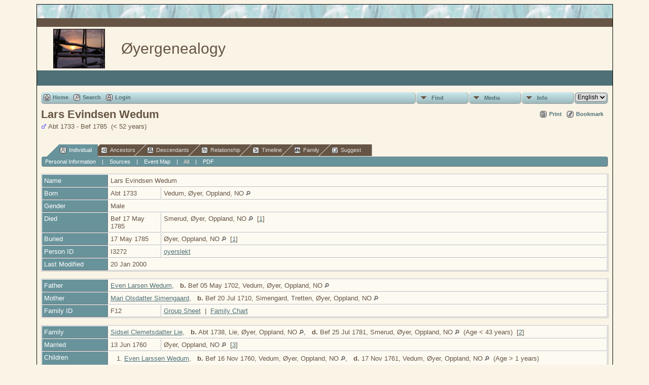

--- FILE ---
content_type: text/html;charset=UTF-8
request_url: http://kaldor.no/oyergenealogy/getperson.php?personID=I3272&tree=oyer
body_size: 7885
content:
<!DOCTYPE html PUBLIC "-//W3C//DTD XHTML 1.0 Transitional//EN" 
"http://www.w3.org/TR/xhtml1/DTD/xhtml1-transitional.dtd">

<html xmlns="http://www.w3.org/1999/xhtml">
<head>
<title>Lars Evindsen Wedum b. Abt 1733 Vedum, Øyer, Oppland, NO d. Bef 17 May 1785 Smerud, Øyer, Oppland, NO</title>
<meta name="Keywords" content="" />
<meta name="Description" content="Lars Evindsen Wedum b. Abt 1733 Vedum, Øyer, Oppland, NO d. Bef 17 May 1785 Smerud, Øyer, Oppland, NO" />
<meta http-equiv="Content-type" content="text/html; charset=UTF-8" />
<link href="css/genstyle.css?v=13.1" rel="stylesheet" type="text/css" />
<link href="templates/template5/css/tngtabs1.css?v=13.1" rel="stylesheet" type="text/css" />
<link href="templates/template5/css/templatestyle.css?v=13.1" rel="stylesheet" type="text/css" />
<script src="https://code.jquery.com/jquery-3.4.1.min.js" type="text/javascript" integrity="sha384-vk5WoKIaW/vJyUAd9n/wmopsmNhiy+L2Z+SBxGYnUkunIxVxAv/UtMOhba/xskxh" crossorigin="anonymous"></script>
<script src="https://code.jquery.com/ui/1.12.1/jquery-ui.min.js" type="text/javascript" integrity="sha256-VazP97ZCwtekAsvgPBSUwPFKdrwD3unUfSGVYrahUqU=" crossorigin="anonymous"></script>
<script type="text/javascript" src="js/net.js"></script>
<script type="text/javascript">var tnglitbox;</script>

<script type = 'text/javascript'>
function togglednaicon() {
   if ($('.toggleicon2').attr('src').indexOf('desc') > 0) {
      $('.toggleicon2').attr('src',cmstngpath + 'img/tng_sort_asc.gif')
      $('.toggleicon2').attr('title', 'Collapse');
      $('.dnatest').show();
   }
   else {
      $('.toggleicon2').attr('src',cmstngpath + 'img/tng_sort_desc.gif')
      $('.toggleicon2').attr('title', 'Expand');
      $('.dnatest').hide();
   }
}

function show_dnatest() {
      $('.toggleicon2').attr('src',cmstngpath + 'img/tng_sort_asc.gif')
      $('.toggleicon2').attr('title', 'Collapse');
      $('.dnatest').show();
}

function hide_dnatest() {
      $('.toggleicon2').attr('src',cmstngpath + 'img/tng_sort_desc.gif')
      $('.toggleicon2').attr('title', 'Expand');
      $('.dnatest').hide();
}
</script><script type="text/javascript" src="http://maps.googleapis.com/maps/api/js?language=en&amp;key=AIzaSyBgRsxLvtCRpQs_rD-Yy89gwho7Dxa_L_I"></script>
<link href="templates/template5/css/mytngstyle.css?v=13.1" rel="stylesheet" type="text/css" />
<script type="text/javascript" src="js/tngmenuhover2.js"></script>
<script type="text/javascript">
// <![CDATA[
var tnglitbox;
var share = 0;
var closeimg = "img/tng_close.gif";
var smallimage_url = 'ajx_smallimage.php?';
var cmstngpath='';
var loadingmsg = 'Loading...';
var expand_msg = "Expand";
var collapse_msg = "Collapse";
//]]>
</script>
<link rel="alternate" type="application/rss+xml" title="RSS" href="tngrss.php" />
<!-- The Next Generation of Genealogy Sitebuilding, v.13.1 (1 November 2021), Written by Darrin Lythgoe, 2001-2026 -->
</head>
<body id="bodytop" class="getperson">
<div class="center">
<table class="maintable">
	<tr>
		<td class="tableheader"></td>
	</tr>
	<tr>
		<td class="tablesubheader"></td>
	</tr>
	<tr>
		<td>
        <table class="innertable">
          <tr>
            <td>
        <img src="templates/template5/img/smallphoto.jpg" alt="" class="smallphoto" /></td>
            <td class="banner">


Øyergenealogy  <!-- Our Family History and Ancestry -->

			</td>
          </tr>
        </table>
        </td>
	</tr>
	<tr class="row30">
	
<!-- OPTIONS: The following line can be used to display the Site Name 
			by removing the comment characters and commenting the line
			after the END of OPTIONS -->

<!--    	<td class="sitename"></td> -->
<!--		or you could copy the menu between the EDIT lines in footer.php
		and replace the ADD MENU ITEMS HERE in between the following lines --> 
<!--		<td class=topmenu>
		
		    ADD MENU ITEMS HERE to display footer menu items in bar
		    
		    </td>  -->  
<!-- 	  if using either of the above lines, delete or comment out the
				following line END of OPTIONS -->
 	  
	 	  <td>&nbsp;</td>  
	    </tr>	   	
	  <tr><td>
	  		<table width="100%" cellspacing="0" cellpadding="7" border="0"><tr><td style="border-collapse:separate">
<!-- end topmenu.php for template 5 --><div class="menucontainer">
<div class="innercontainer">
<div class="icons">
 <a href="index.php"    title="Home" class="tngsmallicon" id="home-smicon">Home</a>
 <a href="searchform.php" onclick="return openSearch();"   title="Search" class="tngsmallicon" id="search-smicon">Search</a>
 <a href="#" onclick="return openLogin('ajx_login.php?p=');"   title="Login" class="tngsmallicon" id="log-smicon">Login</a>
&nbsp;
</div>
<ul class="tngdd  float-right" id="tngdd">
<li class="langmenu stubmenu"><br/></li>
<li><a href="#" class="menulink">Find</a>
<ul>
<li><a href="surnames.php"><span class="menu-icon" id="surnames-icon"></span> <span class="menu-label">Surnames</span></a></li>
<li><a href="firstnames.php"><span class="menu-icon" id="firstnames-icon"></span> <span class="menu-label">First Names</span></a></li>
<li><a href="searchform.php"><span class="menu-icon" id="search-icon"></span> <span class="menu-label">Search People</span></a></li>
<li><a href="famsearchform.php"><span class="menu-icon" id="fsearch-icon"></span> <span class="menu-label">Search Families</span></a></li>
<li><a href="searchsite.php"><span class="menu-icon" id="searchsite-icon"></span> <span class="menu-label">Search Site</span></a></li>
<li><a href="places.php"><span class="menu-icon" id="places-icon"></span> <span class="menu-label">Places</span></a></li>
<li><a href="anniversaries.php"><span class="menu-icon" id="dates-icon"></span> <span class="menu-label">Dates</span></a></li>
<li><a href="calendar.php?m=01"><span class="menu-icon" id="calendar-icon"></span> <span class="menu-label">Calendar</span></a></li>
<li><a href="cemeteries.php"><span class="menu-icon" id="cemeteries-icon"></span> <span class="menu-label">Cemeteries</span></a></li>
<li><a href="bookmarks.php"><span class="menu-icon" id="bookmarks-icon"></span> <span class="menu-label">Bookmarks</span></a></li>
</ul>
</li>
<li><a href="#" class="menulink">Media</a>
<ul>
<li><a href="browsemedia.php?mediatypeID=photos"><span class="menu-icon" id="photos-icon"></span> <span class="menu-label">Photos</span></a></li>
<li><a href="browsemedia.php?mediatypeID=documents"><span class="menu-icon" id="documents-icon"></span> <span class="menu-label">Documents</span></a></li>
<li><a href="browsemedia.php?mediatypeID=headstones"><span class="menu-icon" id="headstones-icon"></span> <span class="menu-label">Headstones</span></a></li>
<li><a href="browsemedia.php?mediatypeID=histories"><span class="menu-icon" id="histories-icon"></span> <span class="menu-label">Histories</span></a></li>
<li><a href="browsemedia.php?mediatypeID=recordings"><span class="menu-icon" id="recordings-icon"></span> <span class="menu-label">Recordings</span></a></li>
<li><a href="browsemedia.php?mediatypeID=videos"><span class="menu-icon" id="videos-icon"></span> <span class="menu-label">Videos</span></a></li>
<li><a href="browsealbums.php"><span class="menu-icon" id="albums-icon"></span> <span class="menu-label">Albums</span></a></li>
<li><a href="browsemedia.php"><span class="menu-icon" id="media-icon"></span> <span class="menu-label">All Media</span></a></li>
</ul>
</li>
<li><a href="#" class="menulink">Info</a>
<ul>
<li><a href="whatsnew.php"><span class="menu-icon" id="whatsnew-icon"></span> <span class="menu-label">What's New</span></a></li>
<li><a href="mostwanted.php"><span class="menu-icon" id="mw-icon"></span> <span class="menu-label">Most Wanted</span></a></li>
<li><a href="reports.php"><span class="menu-icon" id="reports-icon"></span> <span class="menu-label">Reports</span></a></li>
<li><a href="statistics.php"><span class="menu-icon" id="stats-icon"></span> <span class="menu-label">Statistics</span></a></li>
<li><a href="browsetrees.php"><span class="menu-icon" id="trees-icon"></span> <span class="menu-label">Trees</span></a></li>
<li><a href="browsebranches.php"><span class="menu-icon" id="branches-icon"></span> <span class="menu-label">Branches</span></a></li>
<li><a href="browsenotes.php"><span class="menu-icon" id="notes-icon"></span> <span class="menu-label">Notes</span></a></li>
<li><a href="browsesources.php"><span class="menu-icon" id="sources-icon"></span> <span class="menu-label">Sources</span></a></li>
<li><a href="browserepos.php"><span class="menu-icon" id="repos-icon"></span> <span class="menu-label">Repositories</span></a></li>
<li><a href="browse_dna_tests.php"><span class="menu-icon" id="dna-icon"></span> <span class="menu-label">DNA Tests</span></a></li>
<li><a href="suggest.php?page=Lars+Evindsen+Wedum+b.+Abt+1733+Vedum%2C+%C3%98yer%2C+Oppland%2C+NO+d.+Bef+17+May+1785+Smerud%2C+%C3%98yer%2C+Oppland%2C+NO"><span class="menu-icon" id="contact-icon"></span> <span class="menu-label">Contact Us</span></a></li>
</ul>
</li>
<li class="langmenu">
<form action="savelanguage2.php" method="get" name="tngmenu1">
<select name="newlanguage1" id="newlanguage1" style="font-size:9pt;" onchange="document.tngmenu1.submit();"><option value="2" selected="selected">English</option>
<option value="1">Norsk</option>
</select>
<input type="hidden" name="instance" value="1" /></form>
</li>
</ul>
</div>
</div>
<div id="searchdrop" class="slidedown" style="display:none;"><a href="#" onclick="jQuery('#searchdrop').slideUp(200);return false;" style="float:right"><img src="img/tng_close.gif" alt=""/></a><span class="subhead"><strong>Search</strong> | <a href="searchform.php">Advanced Search</a> | <a href="famsearchform.php">Search Families</a> | <a href="searchsite.php">Search Site</a></span><br/><br/><form action="search.php" method="get">

<label for="searchfirst">First Name: </label><input type="text" name="myfirstname" id="searchfirst"/> &nbsp;
<label for="searchlast">Last Name: </label><input type="text" name="mylastname" id="searchlast"/> &nbsp;
<label for="searchid">ID: </label><input type="text" class="veryshortfield" name="mypersonid" id="searchid"/> &nbsp;
<input type="hidden" name="idqualify" value="equals"/>
<input type="submit" value="Search"/></form></div><div class="icons-rt"> <a href="#" onclick="newwindow=window.open('/oyergenealogy/getperson.php?personID=I3272&amp;tree=oyer&amp;tngprint=1','tngprint','width=850,height=600,status=no,resizable=yes,scrollbars=yes'); newwindow.focus(); return false;"  rel="nofollow" title="Print" class="tngsmallicon" id="print-smicon">Print</a>
 <a href="#" onclick="tnglitbox = new LITBox('ajx_addbookmark.php?p=',{width:350,height:100}); return false;"   title="Bookmark" class="tngsmallicon" id="bmk-smicon">Bookmark</a>
</div>
<script type="text/javascript">var tngdd=new tngdd.dd("tngdd");tngdd.init("tngdd","menuhover");</script>
<div class="vcard">
<div id="mhmatches"></div>
<h1 class="header fn" id="nameheader" style="margin-bottom:5px">Lars Evindsen Wedum</h1><span class="normal"><img src="img/tng_male.gif" width="11" height="11" alt="Male" style="vertical-align: -1px; border: 0px;"/> Abt 1733 - Bef 1785 &nbsp;(&lt; 52 years)</span><br />
<br clear="all" /><br />
<div id="tngmenu">
<ul id="tngnav">
<li><a id="a0" href="getperson.php?personID=I3272&amp;tree=oyer" class="here"><span class="tngsmallicon2" id="ind-smicon"></span>Individual</a></li>
<li><a id="a1" href="pedigree.php?personID=I3272&amp;tree=oyer"><span class="tngsmallicon2" id="ped-smicon"></span>Ancestors</a></li>
<li><a id="a2" href="descend.php?personID=I3272&amp;tree=oyer"><span class="tngsmallicon2" id="desc-smicon"></span>Descendants</a></li>
<li><a id="a3" href="relateform.php?primaryID=I3272&amp;tree=oyer"><span class="tngsmallicon2" id="rel-smicon"></span>Relationship</a></li>
<li><a id="a4" href="timeline.php?primaryID=I3272&amp;tree=oyer"><span class="tngsmallicon2" id="time-smicon"></span>Timeline</a></li>
<li><a id="a5" href="familychart.php?personID=I3272&amp;tree=oyer"><span class="tngsmallicon2" id="fam-smicon"></span>Family</a></li>
<li><a id="a6" href="suggest.php?enttype=I&amp;ID=I3272&amp;tree=oyer"><span class="tngsmallicon2" id="sugg-smicon"></span>Suggest</a></li>
</ul>
</div>
<div id="pub-innermenu" class="fieldnameback fieldname smaller rounded4">
<a href="#" class="lightlink" onclick="return infoToggle('info');" id="tng_plink">Personal Information</a> &nbsp;&nbsp; | &nbsp;&nbsp; 
<a href="#" class="lightlink" onclick="return infoToggle('citations');" id="tng_clink">Sources</a> &nbsp;&nbsp; | &nbsp;&nbsp; 
<a href="#" class="lightlink" onclick="return infoToggle('eventmap');" id="tng_glink">Event Map</a> &nbsp;&nbsp; | &nbsp;&nbsp; 
<a href="#" class="lightlink3" onclick="return infoToggle('all');" id="tng_alink">All</a>
 &nbsp;&nbsp; | &nbsp;&nbsp; <a href="#" class="lightlink" onclick="tnglitbox = new LITBox('rpt_pdfform.php?pdftype=ind&amp;personID=I3272&amp;tree=oyer',{width:350,height:350});return false;">PDF</a>
</div><br/>
<script type="text/javascript" src="js/getperson.js"></script>
<script type="text/javascript">
function infoToggle(part) {
	if( part == "all" ) {
		jQuery('#info').show();
$('#citations').show();
$('#tng_clink').attr('class','lightlink');
$('#eventmap').show();
$('#tng_glink').attr('class','lightlink');
		jQuery('#tng_alink').attr('class','lightlink3');
		jQuery('#tng_plink').attr('class','lightlink');
	}
	else {
		innerToggle(part,"info","tng_plink");
innerToggle(part,"citations","tng_clink");
innerToggle(part,"eventmap","tng_glink");
		jQuery('#tng_alink').attr('class','lightlink');
	}
	return false;
}
</script>

<ul class="nopad">
<li id="info" style="list-style-type: none; ">
<table cellspacing="1" cellpadding="4" class="whiteback tfixed normal">
<col class="labelcol"/><col style="width:104px"/><col />
<tr>
<td valign="top" class="fieldnameback indleftcol lt1"  id="info1"><span class="fieldname">Name</span></td>
<td valign="top" colspan="2" class="databack"><span class="n"><span class="given-name">Lars Evindsen</span> <span class="family-name">Wedum</span></span>&nbsp;</td></tr>
<tr>
<td valign="top" class="fieldnameback lt2" ><span class="fieldname">Born</span></td>
<td valign="top" class="databack">Abt 1733&nbsp;</td>
<td valign="top" class="databack">Vedum, Øyer, Oppland, NO <a href="placesearch.php?psearch=Vedum%2C+%C3%98yer%2C+Oppland%2C+NO&amp;tree=oyer" title="Find all individuals with events at this location"><img src="img/tng_search_small.gif" alt="Find all individuals with events at this location" style="width: 9px; height: 9px; border:0" /></a>&nbsp;</td>
</tr>
<tr>
<td valign="top" class="fieldnameback lt4" ><span class="fieldname">Gender</span></td>
<td valign="top" colspan="2" class="databack">Male&nbsp;</td></tr>
<tr>
<td valign="top" class="fieldnameback lt5" ><span class="fieldname">Died</span></td>
<td valign="top" class="databack">Bef 17 May 1785&nbsp;</td>
<td valign="top" class="databack">Smerud, Øyer, Oppland, NO <a href="placesearch.php?psearch=Smerud%2C+%C3%98yer%2C+Oppland%2C+NO&amp;tree=oyer" title="Find all individuals with events at this location"><img src="img/tng_search_small.gif" alt="Find all individuals with events at this location" style="width: 9px; height: 9px; border:0" /></a>&nbsp; [<a href="#cite1" onclick="$('citations').style.display = '';">1</a>]&nbsp;</td>
</tr>
<tr>
<td valign="top" class="fieldnameback lt6" ><span class="fieldname">Buried</span></td>
<td valign="top" class="databack">17 May 1785&nbsp;</td>
<td valign="top" class="databack">Øyer, Oppland, NO <a href="placesearch.php?psearch=%C3%98yer%2C+Oppland%2C+NO&amp;tree=oyer" title="Find all individuals with events at this location"><img src="img/tng_search_small.gif" alt="Find all individuals with events at this location" style="width: 9px; height: 9px; border:0" /></a>&nbsp; [<a href="#cite1" onclick="$('citations').style.display = '';">1</a>]&nbsp;</td>
</tr>
<tr>
<td valign="top" class="fieldnameback lt7" ><span class="fieldname">Person ID</span></td>
<td valign="top" class="databack">I3272&nbsp;</td>
<td valign="top" class="databack"><a href="showtree.php?tree=oyer">oyerslekt</a></td>
</tr>
<tr>
<td valign="top" class="fieldnameback lt8" ><span class="fieldname">Last Modified</span></td>
<td valign="top" colspan="2" class="databack">20 Jan 2000&nbsp;</td></tr>
</table>
<br/>
<table cellspacing="1" cellpadding="4" class="whiteback tfixed normal">
<col class="labelcol"/><col style="width:104px"/><col />
<tr>
<td valign="top" class="fieldnameback indleftcol lt9"  id="famF12_1"><span class="fieldname">Father</span></td>
<td valign="top" colspan="2" class="databack"><a href="getperson.php?personID=I41&amp;tree=oyer">Even Larsen Wedum</a>, &nbsp; <strong>b.</strong> Bef 05 May 1702, Vedum, Øyer, Oppland, NO <a href="placesearch.php?tree=oyer&amp;psearch=Vedum%2C+%C3%98yer%2C+Oppland%2C+NO" title="Find all individuals with events at this location"><img src="img/tng_search_small.gif" alt="Find all individuals with events at this location" style="width: 9px; height: 9px;" /></a>&nbsp;</td></tr>
<tr>
<td valign="top" class="fieldnameback lt10" ><span class="fieldname">Mother</span></td>
<td valign="top" colspan="2" class="databack"><a href="getperson.php?personID=I2098&amp;tree=oyer">Mari Olsdatter Simengaard</a>, &nbsp; <strong>b.</strong> Bef 20 Jul 1710, Simengard, Tretten, Øyer, Oppland, NO <a href="placesearch.php?tree=oyer&amp;psearch=Simengard%2C+Tretten%2C+%C3%98yer%2C+Oppland%2C+NO" title="Find all individuals with events at this location"><img src="img/tng_search_small.gif" alt="Find all individuals with events at this location" style="width: 9px; height: 9px;" /></a>&nbsp;</td></tr>
<tr>
<td valign="top" class="fieldnameback lt13" ><span class="fieldname">Family ID</span></td>
<td valign="top" class="databack">F12&nbsp;</td>
<td valign="top" class="databack"><a href="familygroup.php?familyID=F12&amp;tree=oyer">Group Sheet</a>&nbsp; | &nbsp;<a href='familychart.php?familyID=F12&amp;tree=oyer'>Family Chart</a></td>
</tr>
</table>
<br/>
<table cellspacing="1" cellpadding="4" class="whiteback tfixed normal">
<col class="labelcol"/><col style="width:104px"/><col />
<tr>
<td valign="top" class="fieldnameback indleftcol lt14"  id="famF1208_1"><span class="fieldname">Family</span></td>
<td valign="top" colspan="2" class="databack"><a href="getperson.php?personID=I3273&amp;tree=oyer">Sidsel Clemetsdatter Lie</a>, &nbsp; <strong>b.</strong> Abt 1738, Lie, Øyer, Oppland, NO <a href="placesearch.php?tree=oyer&amp;psearch=Lie%2C+%C3%98yer%2C+Oppland%2C+NO" title="Find all individuals with events at this location"><img src="img/tng_search_small.gif" alt="Find all individuals with events at this location" style="width: 9px; height: 9px;" /></a>, &nbsp; <strong>d.</strong> Bef 25 Jul 1781, Smerud, Øyer, Oppland, NO <a href="placesearch.php?tree=oyer&amp;psearch=Smerud%2C+%C3%98yer%2C+Oppland%2C+NO" title="Find all individuals with events at this location"><img src="img/tng_search_small.gif" alt="Find all individuals with events at this location" style="width: 9px; height: 9px;" /></a> &nbsp;(Age &lt; 43 years)&nbsp; [<a href="#cite2" onclick="$('citations').style.display = '';">2</a>]&nbsp;</td></tr>
<tr>
<td valign="top" class="fieldnameback lt15" ><span class="fieldname">Married</span></td>
<td valign="top" class="databack">13 Jun 1760&nbsp;</td>
<td valign="top" class="databack">Øyer, Oppland, NO <a href="placesearch.php?psearch=%C3%98yer%2C+Oppland%2C+NO&amp;tree=oyer" title="Find all individuals with events at this location"><img src="img/tng_search_small.gif" alt="Find all individuals with events at this location" style="width: 9px; height: 9px; border:0" /></a>&nbsp; [<a href="#cite3" onclick="$('citations').style.display = '';">3</a>]&nbsp;</td>
</tr>
<tr>
<td valign="top" class="fieldnameback"><span class="fieldname">Children&nbsp;</span></td>
<td colspan="2" class="databack">
<table cellpadding = "0" cellspacing = "0" style="width: 100%">
<tr><td valign="top" width="10">&nbsp;</td><td onmouseover="highlightChild(1,'I3275');" onmouseout="highlightChild(0,'I3275');" class="unhighlightedchild" id="childI3275"><span class="normal">1. <a href="getperson.php?personID=I3275&amp;tree=oyer">Even Larssen Wedum</a>, &nbsp; <strong>b.</strong> Bef 16 Nov 1760, Vedum, Øyer, Oppland, NO <a href="placesearch.php?tree=oyer&amp;psearch=Vedum%2C+%C3%98yer%2C+Oppland%2C+NO" title="Find all individuals with events at this location"><img src="img/tng_search_small.gif" alt="Find all individuals with events at this location" style="width: 9px; height: 9px;" /></a>, &nbsp; <strong>d.</strong> 17 Nov 1761, Vedum, Øyer, Oppland, NO <a href="placesearch.php?tree=oyer&amp;psearch=Vedum%2C+%C3%98yer%2C+Oppland%2C+NO" title="Find all individuals with events at this location"><img src="img/tng_search_small.gif" alt="Find all individuals with events at this location" style="width: 9px; height: 9px;" /></a> &nbsp;(Age > 1 years)</span></td></tr>
<tr><td valign="top" width="10">&nbsp;</td><td onmouseover="highlightChild(1,'I9027');" onmouseout="highlightChild(0,'I9027');" class="unhighlightedchild" id="childI9027"><span class="normal">2. <a href="getperson.php?personID=I9027&amp;tree=oyer">Mari Larsdatter Wedum</a>, &nbsp; <strong>b.</strong> Bef 28 Feb 1762, Vedum, Øyer, Oppland, NO <a href="placesearch.php?tree=oyer&amp;psearch=Vedum%2C+%C3%98yer%2C+Oppland%2C+NO" title="Find all individuals with events at this location"><img src="img/tng_search_small.gif" alt="Find all individuals with events at this location" style="width: 9px; height: 9px;" /></a></span></td></tr>
<tr><td valign="top" width="10">&nbsp;</td><td onmouseover="highlightChild(1,'I3276');" onmouseout="highlightChild(0,'I3276');" class="unhighlightedchild" id="childI3276"><span class="normal">3. <a href="getperson.php?personID=I3276&amp;tree=oyer">Mari Larsdatter Wedum</a>, &nbsp; <strong>b.</strong> Bef 29 May 1763, Vedum, Øyer, Oppland, NO <a href="placesearch.php?tree=oyer&amp;psearch=Vedum%2C+%C3%98yer%2C+Oppland%2C+NO" title="Find all individuals with events at this location"><img src="img/tng_search_small.gif" alt="Find all individuals with events at this location" style="width: 9px; height: 9px;" /></a>, &nbsp; <strong>d.</strong> Bef 29 Jun 1769, Vedum, Øyer, Oppland, NO <a href="placesearch.php?tree=oyer&amp;psearch=Vedum%2C+%C3%98yer%2C+Oppland%2C+NO" title="Find all individuals with events at this location"><img src="img/tng_search_small.gif" alt="Find all individuals with events at this location" style="width: 9px; height: 9px;" /></a> &nbsp;(Age &lt; 6 years)</span></td></tr>
<tr><td valign="top" width="10">&nbsp;</td><td onmouseover="highlightChild(1,'I3277');" onmouseout="highlightChild(0,'I3277');" class="unhighlightedchild" id="childI3277"><span class="normal">4. <a href="getperson.php?personID=I3277&amp;tree=oyer">Aschiel Larsdatter Wedum</a>, &nbsp; <strong>b.</strong> Bef 12 Jan 1766, Vedum, Øyer, Oppland, NO <a href="placesearch.php?tree=oyer&amp;psearch=Vedum%2C+%C3%98yer%2C+Oppland%2C+NO" title="Find all individuals with events at this location"><img src="img/tng_search_small.gif" alt="Find all individuals with events at this location" style="width: 9px; height: 9px;" /></a></span></td></tr>
<tr><td valign="top" width="10">&nbsp;</td><td onmouseover="highlightChild(1,'I3278');" onmouseout="highlightChild(0,'I3278');" class="unhighlightedchild" id="childI3278"><span class="normal">5. <a href="getperson.php?personID=I3278&amp;tree=oyer">Lisbet Larsdatter Wedum</a>, &nbsp; <strong>b.</strong> Bef 25 Mar 1768, Vedum, Øyer, Oppland, NO <a href="placesearch.php?tree=oyer&amp;psearch=Vedum%2C+%C3%98yer%2C+Oppland%2C+NO" title="Find all individuals with events at this location"><img src="img/tng_search_small.gif" alt="Find all individuals with events at this location" style="width: 9px; height: 9px;" /></a></span></td></tr>
<tr><td valign="top" width="10">&nbsp;</td><td onmouseover="highlightChild(1,'I3279');" onmouseout="highlightChild(0,'I3279');" class="unhighlightedchild" id="childI3279"><span class="normal">6. <a href="getperson.php?personID=I3279&amp;tree=oyer">Even Larssen Wedum</a>, &nbsp; <strong>b.</strong> Bef 12 Apr 1770, Vedum, Øyer, Oppland, NO <a href="placesearch.php?tree=oyer&amp;psearch=Vedum%2C+%C3%98yer%2C+Oppland%2C+NO" title="Find all individuals with events at this location"><img src="img/tng_search_small.gif" alt="Find all individuals with events at this location" style="width: 9px; height: 9px;" /></a></span></td></tr>
<tr><td valign="top" width="10">&nbsp;</td><td onmouseover="highlightChild(1,'I3280');" onmouseout="highlightChild(0,'I3280');" class="unhighlightedchild" id="childI3280"><span class="normal">7. <a href="getperson.php?personID=I3280&amp;tree=oyer">Marie Larsdatter Kraabøl</a>, &nbsp; <strong>b.</strong> Bef 16 Aug 1772, Kraabøl, Øyer, Oppland, NO <a href="placesearch.php?tree=oyer&amp;psearch=Kraab%C3%B8l%2C+%C3%98yer%2C+Oppland%2C+NO" title="Find all individuals with events at this location"><img src="img/tng_search_small.gif" alt="Find all individuals with events at this location" style="width: 9px; height: 9px;" /></a></span></td></tr>
<tr><td valign="top" width="10"><a href="descend.php?personID=I3271&amp;tree=oyer" title="Descendants" class="descindicator"><strong>+</strong></a></td><td onmouseover="highlightChild(1,'I3271');" onmouseout="highlightChild(0,'I3271');" class="unhighlightedchild" id="childI3271"><span class="normal">8. <a href="getperson.php?personID=I3271&amp;tree=oyer">Clemet Larssen Smerud</a>, &nbsp; <strong>b.</strong> Bef 16 Nov 1775, Smerud, Øyer, Oppland, NO <a href="placesearch.php?tree=oyer&amp;psearch=Smerud%2C+%C3%98yer%2C+Oppland%2C+NO" title="Find all individuals with events at this location"><img src="img/tng_search_small.gif" alt="Find all individuals with events at this location" style="width: 9px; height: 9px;" /></a></span></td></tr>
</table>
</td>
</tr>
<tr>
<td valign="top" class="fieldnameback lt17" ><span class="fieldname">Last Modified</span></td>
<td valign="top" colspan="2" class="databack">14 Aug 2006&nbsp;</td></tr>
<tr>
<td valign="top" class="fieldnameback lt18" ><span class="fieldname">Family ID</span></td>
<td valign="top" class="databack">F1208&nbsp;</td>
<td valign="top" class="databack"><a href="familygroup.php?familyID=F1208&amp;tree=oyer">Group Sheet</a>&nbsp; | &nbsp;<a href='familychart.php?familyID=F1208&amp;tree=oyer'>Family Chart</a></td>
</tr>
</table>
<br />
</li> <!-- end info -->
<li id="eventmap" style="list-style-type: none; ">
<table cellspacing="1" cellpadding="4" class="whiteback tfixed normal">
<col class="labelcol"/><col class="mapcol"/><col />
<tr valign="top"><td class="fieldnameback indleftcol" id="eventmap1"><span class="fieldname">Event Map</span></td>
<td class="databack">
<div id="map" class="rounded10" style="width: 100%; height: 400px;"></div>
</td>
<td class="databack"><div style="height:380px;" id="mapevents"><table cellpadding="4" class="whiteback">
<tr valign="top"><td class="databack"><a href="http://maps.google.com/maps?f=q&amp;hl=en&amp;daddr=61.2700997,10.4326018(Vedum, Øyer, Oppland, NO)&amp;z=1&amp;om=1&amp;iwloc=addr" target= "_blank"><img src="google_marker.php?image=009.png&amp;text=1" alt="Link to Google Maps" border="0" width= "20" height="34" /></a></td><td class="databack"><span class="smaller"><strong>Born</strong> - Abt 1733 - Vedum, Øyer, Oppland, NO</span></td>
<td class="databack" valign="middle"><a href="googleearthbylatlong.php?m=world&amp;n=Vedum, Øyer, Oppland, NO&amp;lon=10.4326018&amp;lat=61.2700997&amp;z=1" title="Download a .kml file to show this location in Google Earth"><img src="img/earth.gif" border="0" alt="Link to Google Earth" width="15" height="15" /></a></td></tr>
<tr valign="top"><td class="databack"><a href="http://maps.google.com/maps?f=q&amp;hl=en&amp;daddr=61.265487874128226,10.425939559936523(Øyer, Oppland, NO)&amp;z=1&amp;om=1&amp;iwloc=addr" target= "_blank"><img src="google_marker.php?image=038.png&amp;text=2" alt="Link to Google Maps" border="0" width= "20" height="34" /></a></td><td class="databack"><span class="smaller"><strong>Married</strong> - 13 Jun 1760 - Øyer, Oppland, NO</span></td>
<td class="databack" valign="middle"><a href="googleearthbylatlong.php?m=world&amp;n=Øyer, Oppland, NO&amp;lon=10.425939559936523&amp;lat=61.265487874128226&amp;z=1" title="Download a .kml file to show this location in Google Earth"><img src="img/earth.gif" border="0" alt="Link to Google Earth" width="15" height="15" /></a></td></tr>
<tr valign="top"><td class="databack"><a href="http://maps.google.com/maps?f=q&amp;hl=en&amp;daddr=61.2578417,10.4007923(Smerud, Øyer, Oppland, NO)&amp;z=1&amp;om=1&amp;iwloc=addr" target= "_blank"><img src="google_marker.php?image=009.png&amp;text=3" alt="Link to Google Maps" border="0" width= "20" height="34" /></a></td><td class="databack"><span class="smaller"><strong>Died</strong> - Bef 17 May 1785 - Smerud, Øyer, Oppland, NO</span></td>
<td class="databack" valign="middle"><a href="googleearthbylatlong.php?m=world&amp;n=Smerud, Øyer, Oppland, NO&amp;lon=10.4007923&amp;lat=61.2578417&amp;z=1" title="Download a .kml file to show this location in Google Earth"><img src="img/earth.gif" border="0" alt="Link to Google Earth" width="15" height="15" /></a></td></tr>
<tr valign="top"><td class="databack"><a href="http://maps.google.com/maps?f=q&amp;hl=en&amp;daddr=61.265487874128226,10.425939559936523(Øyer, Oppland, NO)&amp;z=1&amp;om=1&amp;iwloc=addr" target= "_blank"><img src="google_marker.php?image=038.png&amp;text=2" alt="Link to Google Maps" border="0" width= "20" height="34" /></a></td><td class="databack"><span class="smaller"><strong>Buried</strong> - 17 May 1785 - Øyer, Oppland, NO</span></td>
<td class="databack" valign="middle"><a href="googleearthbylatlong.php?m=world&amp;n=Øyer, Oppland, NO&amp;lon=10.425939559936523&amp;lat=61.265487874128226&amp;z=1" title="Download a .kml file to show this location in Google Earth"><img src="img/earth.gif" border="0" alt="Link to Google Earth" width="15" height="15" /></a></td></tr>
</table></div>
<table><tr><td><span class="smaller"><img src="img/earth.gif" border="0" alt="" width="15" height="15" align="left" />&nbsp;= <a href="http://earth.google.com/download-earth.html" target="_blank" title="Click to download">Link to Google Earth</a>&nbsp;</span></td></tr></table>
</td>
</tr>
<tr valign="top"><td class="fieldnameback"><span class="fieldname">Pin Legend</span></td>
<td colspan="2" class="databack"><span class="smaller"><img src="img/009.png" alt="" height="17" width="10" class="alignmiddle"/>&nbsp;: Address &nbsp;&nbsp;&nbsp;&nbsp;
<img src="img/023.png" alt="" height="17" width="10" class="alignmiddle"/>&nbsp;: Location &nbsp;&nbsp;&nbsp;&nbsp;
<img src="img/038.png" alt="" height="17" width="10" class="alignmiddle"/>&nbsp;: City/Town &nbsp;&nbsp;&nbsp;&nbsp;
<img src="img/074.png" alt="" height="17" width="10" class="alignmiddle"/>&nbsp;: County/Shire &nbsp;&nbsp;&nbsp;&nbsp;
<img src="img/122.png" alt="" height="17" width="10" class="alignmiddle"/>&nbsp;: State/Province &nbsp;&nbsp;&nbsp;&nbsp;
<img src="img/155.png" alt="" height="17" width="10" class="alignmiddle"/>&nbsp;: Country &nbsp;&nbsp;&nbsp;&nbsp;
<img src="img/006.png" alt="" height="17" width="10" class="aligntop"/>&nbsp;: Not Set</span></td>
</tr>
</table>
<br />
</li> <!-- end eventmap -->
<li id="citations" style="list-style-type: none; ">
<table cellspacing="1" cellpadding="4" class="whiteback tfixed normal">
<col class="labelcol"/><col />
<tr>
<td valign="top" class="fieldnameback indleftcol" id="citations1"><a name="sources"><span class="fieldname">Sources&nbsp;</span></a></td>
<td valign="top" class="databack"><ol class="normal citeblock"><li class="normal"><a name="cite1"></a>[<a href="showsource.php?sourceID=S30&amp;tree=oyer">S30</a>]  ØKB nr. 3, side 7. <br /><br /></li>
<li class="normal"><a name="cite2"></a>[<a href="showsource.php?sourceID=S5481&amp;tree=oyer">S5481</a>]  Skifte 12.12.1781  (Reliability: 2). <br /><br /></li>
<li class="normal"><a name="cite3"></a>[<a href="showsource.php?sourceID=S5316&amp;tree=oyer">S5316</a>]  ØKB 2, Øyer og Tretten Historielag, ISBN 82-7275-080-0., 176 (Reliability: 3).<br />
Forlovere: Erland Lie og Johannes Bøe  <br /></li>
</ol></td>
</tr>
</table>
<br />
</li> <!-- end citations -->
</ul>
</div>
<br/>


</td></tr></table></td></tr>
<tr><td class="tablesubheader" align="center"><div class="topmenu" style="text-align:center">

<!--EDIT BOTTOM LINK MENU BELOW HERE-->

<a href="index.php" class="lightlink" target="_top">Home Page</a>&nbsp;|&nbsp;
<a href="whatsnew.php" class="lightlink" target="_top">What's New</a>&nbsp;|&nbsp;
<a href="mostwanted.php" class="lightlink" target="_top">Most Wanted</a>&nbsp;|&nbsp;
<a href="surnames.php" class="lightlink" target="_top">Surnames</a>&nbsp;|&nbsp;
<a href="browsemedia.php?mediatypeID=photos" class="lightlink" target="_top">Photos</a>&nbsp;|&nbsp;
<a href="browsemedia.php?mediatypeID=histories" class="lightlink" target="_top">Histories</a>&nbsp;|&nbsp;
<a href="browsemedia.php?mediatypeID=documents" class="lightlink" target="_top">Documents</a>&nbsp;|&nbsp;
<a href="cemeteries.php" class="lightlink" target="_top">Cemeteries</a>&nbsp;|&nbsp;
<a href="places.php" class="lightlink" target="_top">Places</a>&nbsp;|&nbsp;
<a href="anniversaries.php" class="lightlink" target="_top">Dates</a>&nbsp;|&nbsp;
<a href="reports.php" class="lightlink" target="_top">Reports</a>&nbsp;|&nbsp;
<a href="browsesources.php" class="lightlink" target="_top">Sources</a>

<!--EDIT BOTTOM LINK MENU ABOVE HERE-->

</div> <!-- end of topmenu div -->
</td></tr>
<tr><td class="tableheader"><img src="img/spacer.gif" width="25" height="25" alt="" /></td></tr></table>
<br />
<div class="footer small">
		<script type="text/javascript">
		//<![CDATA[
		jQuery(document).ready(function() {
			jQuery('.media-preview img').on('mouseover touchstart',function(e) {
				e.preventDefault();
				var items = this.parentElement.id.match(/img-(\d+)-(\d+)-(.*)/);
				var key = items[2] && items[2] != "0" ? items[1]+"_"+items[2] : items[1];
				if(jQuery('#prev'+key).css('display') == "none")
					showPreview(items[1],items[2],items[3],key,'standard');
				else
					closePreview(key);
			});
			jQuery('.media-preview img').on('mouseout',function(e) {
				var items = this.parentElement.id.match(/img-(\d+)-(\d+)-(.*)/);
				var key = items[2] && items[2] != "0" ? items[1]+"_"+items[2] : items[1];
				closePreview(key);
			});
			jQuery(document).on('click touchstart', '.prev-close img', function(e) {
				var items;
				items = this.id.match(/close-(\d+)_(\d+)/);
				if(!items)
					items = this.id.match(/close-(\d+)/);
				var key = items[2] && items[2] != "0" ? items[1]+"_"+items[2] : items[1];
				closePreview(key);
			});
		});
		//]]>
		</script>
<p class="smaller center">This site powered by <a href="https://tngsitebuilding.com" class="footer" target="_blank" title="Learn more about TNG">The Next Generation of Genealogy Sitebuilding</a> v. 13.1,  written by Darrin Lythgoe  &copy; 2001-2026.</p>
<p class="smaller center">Maintained by <a href="suggest.php?" class="footer" title="Contact Us">Nanna Egidius</a>.</p>
	<br /><br />
</div> <!-- end of footer div -->
</div> <!-- end of center div -->
<!-- end footer.php for template 5--><script type="text/javascript" src="js/rpt_utils.js"></script>
<script type="text/javascript" src="js/litbox.js"></script>
<script type="text/javascript">
//<![CDATA[
	//more setup needed here?
    var maploaded = false;
    function ShowTheMap() {
        var myOptions = {
            scrollwheel: false,
			scaleControl: true,
            zoom: 1,
            center: new google.maps.LatLng(61.2639707,10.38488755),
            mapTypeId: google.maps.MapTypeId.ROADMAP        };
        var map = new google.maps.Map(document.getElementById('map'), myOptions);

        var bounds = new google.maps.LatLngBounds();
		var contentString, icon;
   contentString = '<div class="mapballoon normal" style="margin-top:10px"><strong>Vedum, Øyer, Oppland, NO</strong><br /><br />Born: Abt 1733<br /><br /><a href="http://maps.google.com/maps?f=q&amp;hl=en&amp;daddr=61.2700997,10.4326018(Vedum, Øyer, Oppland, NO)&amp;z=1&amp;om=1&amp;iwloc=addr" target="_blank">Click to get directions</a> to  Vedum, Øyer, Oppland, NO</div>';
   var point1 = new google.maps.LatLng(61.2700997,10.4326018);
   var infowindow1 = new google.maps.InfoWindow({content: contentString});
   icon = "google_marker.php?image=009.png&text=1";
   var marker1 = new google.maps.Marker({position: point1,map: map,icon:icon,title:"Vedum, Øyer, Oppland, NO"});
   google.maps.event.addListener(marker1, 'click', function() {infowindow1.open(map,marker1);});
   bounds.extend(point1);
   contentString = '<div class="mapballoon normal" style="margin-top:10px"><strong>Øyer, Oppland, NO</strong><br /><br />Married: 13 Jun 1760<br /><br /><a href="http://maps.google.com/maps?f=q&amp;hl=en&amp;daddr=61.265487874128226,10.425939559936523(Øyer, Oppland, NO)&amp;z=1&amp;om=1&amp;iwloc=addr" target="_blank">Click to get directions</a> to  Øyer, Oppland, NO<br/>Buried: 17 May 1785</div>';
   var point2 = new google.maps.LatLng(61.265487874128226,10.425939559936523);
   var infowindow2 = new google.maps.InfoWindow({content: contentString});
   icon = "google_marker.php?image=038.png&text=2";
   var marker2 = new google.maps.Marker({position: point2,map: map,icon:icon,title:"Øyer, Oppland, NO"});
   google.maps.event.addListener(marker2, 'click', function() {infowindow2.open(map,marker2);});
   bounds.extend(point2);
   contentString = '<div class="mapballoon normal" style="margin-top:10px"><strong>Smerud, Øyer, Oppland, NO</strong><br /><br />Died: Bef 17 May 1785<br /><br /><a href="http://maps.google.com/maps?f=q&amp;hl=en&amp;daddr=61.2578417,10.4007923(Smerud, Øyer, Oppland, NO)&amp;z=1&amp;om=1&amp;iwloc=addr" target="_blank">Click to get directions</a> to  Smerud, Øyer, Oppland, NO</div>';
   var point3 = new google.maps.LatLng(61.2578417,10.4007923);
   var infowindow3 = new google.maps.InfoWindow({content: contentString});
   icon = "google_marker.php?image=009.png&text=3";
   var marker3 = new google.maps.Marker({position: point3,map: map,icon:icon,title:"Smerud, Øyer, Oppland, NO"});
   google.maps.event.addListener(marker3, 'click', function() {infowindow3.open(map,marker3);});
   bounds.extend(point3);
   map.fitBounds(bounds);
   if (map.getZoom() > 1) { map.setZoom(1); }
   google.maps.event.addListenerOnce(map, 'zoom_changed', function(event) {
       if (map.getZoom() > 1) {
           map.setZoom(1);
       }
   });
        maploaded = true;
    }
function displayMap() {
  if (jQuery('#map').length) {
  ShowTheMap(); 
  }
}
window.onload=displayMap;//]]>
</script>
</body>
</html>
